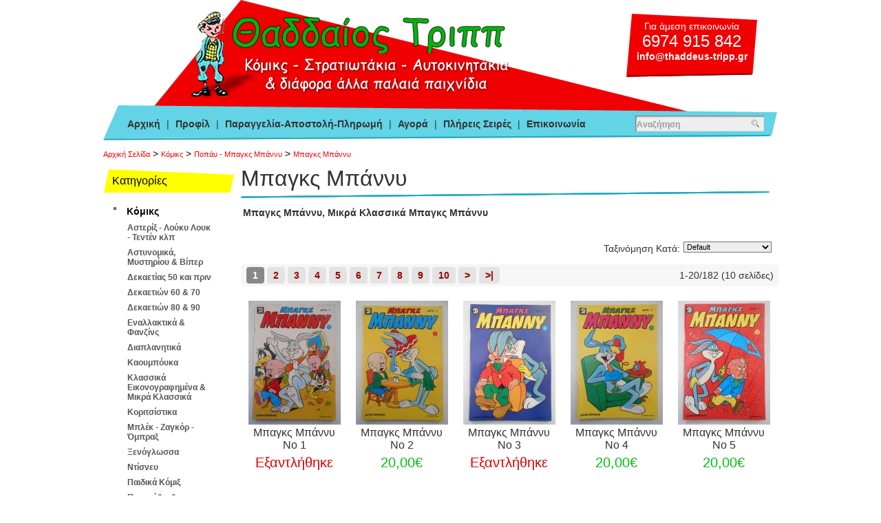

--- FILE ---
content_type: text/html; charset=utf-8
request_url: https://www.thaddeus-tripp.gr/komiks/popai---mpagks-mpanni/mpagks-mpanni
body_size: 6225
content:
<?xml version="1.0" encoding="UTF-8"?>
<!DOCTYPE html PUBLIC "-//W3C//DTD XHTML 1.0 Strict//EN" "http://www.w3.org/TR/xhtml1/DTD/xhtml1-strict.dtd">
<!--Facebook and OpenGraph xmlns added Begin-->
<html xmlns="http://www.w3.org/1999/xhtml" dir="ltr" lang="el" xml:lang="el" xmlns:og="http://ogp.me/ns#" xmlns:fb="http://www.facebook.com/2008/fbml">
<!--Facebook and OpenGraph xmlns added End-->
<head>
<meta http-equiv="content-type" content="text/html; charset=utf-8" />
<meta name="revisit-after" content="5 days" />
<meta name="robots" content="index,follow" />
<meta name="publisher" content="Θαδδαίος Τρίππ" />
<meta name="copyright" content="Θαδδαίος Τρίππ" />
<meta name="author" content="Θαδδαίος Τρίππ" />
<meta name="distribution" content="global" />
<title>Μπαγκς Μπάννυ, Μικρά Κλασσικά Μπαγκς Μπάννυ - Θαδδαίος Τρίππ</title>
<!--Facebook Meta Tags added Begin-->
<meta property="og:title" content="Μπαγκς Μπάννυ, Μικρά Κλασσικά Μπαγκς Μπάννυ"/>
<meta property="og:url" content="https://www.thaddeus-tripp.gr/index.php?route=product/category&path=1_18_79"/>
<meta property="og:type" content="article"/>
<meta property="og:image" content="https://www.thaddeus-tripp.gr/image/data/thaddeus_tripp_logo.png"/>
<meta property="og:site_name" content="Θαδδαίος Τρίππ"/>
<meta property="og:description" content="Μπαγκς Μπάννυ, Μικρά Κλασσικά Μπαγκς Μπάννυ"/>
<!--Facebook Meta Tags added End-->
<meta name="keywords" content="Μπαγκς Μπάννυ, Μικρά Κλασσικά Μπαγκς Μπάννυ" />
<meta name="description" content="Μπαγκς Μπάννυ, Μικρά Κλασσικά Μπαγκς Μπάννυ" />
<base href="https://www.thaddeus-tripp.gr/" />
<link href="https://www.thaddeus-tripp.gr/image/data/favicon.png" rel="icon" />
<link rel="stylesheet" type="text/css" href="catalog/view/theme/thaddeus/stylesheet/stylesheet.css" />
<!--[if lt IE 7]>
<link rel="stylesheet" type="text/css" href="catalog/view/theme/thaddeus/stylesheet/ie6.css" />
<script type="text/javascript" src="catalog/view/javascript/DD_belatedPNG_0.0.8a-min.js"></script>
<script>
DD_belatedPNG.fix('img, #header .div3 a, #content .left, #content .right, .box .top');
</script>
<![endif]-->
<link rel="stylesheet" type="text/css" href="catalog/view/javascript/jquery/colorbox/colorbox.css" />
<script type="text/javascript" src="catalog/view/javascript/jquery/jquery-1.9.1.min.js"></script>
<script type="text/javascript" src="catalog/view/javascript/jquery/colorbox/jquery.colorbox-min.js"></script>
<script type="text/javascript" src="catalog/view/javascript/jquery/tab.js"></script>
<script type="text/javascript"><!--
$(document).ready(function(){
	$(".colorbox").colorbox({
		overlayClose: true,
		opacity: 0.5
	});
});
//--></script>


<!-- Microdata Attributes -->
<script type="application/ld+json">
{
    "@context": "http://schema.org",
    "@type": "WebPage",
    "name": "&Mu;&pi;&alpha;&gamma;&kappa;&sigmaf; &Mu;&pi;ά&nu;&nu;&upsilon;, &Mu;&iota;&kappa;&rho;ά &Kappa;&lambda;&alpha;&sigma;&sigma;&iota;&kappa;ά &Mu;&pi;&alpha;&gamma;&kappa;&sigmaf; &Mu;&pi;ά&nu;&nu;&upsilon;",
    "description": "&Mu;&pi;&alpha;&gamma;&kappa;&sigmaf; &Mu;&pi;ά&nu;&nu;&upsilon;, &Mu;&iota;&kappa;&rho;ά &Kappa;&lambda;&alpha;&sigma;&sigma;&iota;&kappa;ά &Mu;&pi;&alpha;&gamma;&kappa;&sigmaf; &Mu;&pi;ά&nu;&nu;&upsilon;",
		"publisher": {
			"@type": "Organization",
			"name": "&Theta;&alpha;&delta;&delta;&alpha;ί&omicron;&sigmaf; &Tau;&rho;ί&pi;&pi;",
			"logo": {
				"@type": "ImageObject",
				"url": "https://www.thaddeus-tripp.gr/image/data/thaddeus_tripp_logo.png",
				"width": 471,
				"height": 132
			}
		}
}
</script>

</head>
<body><!-- Global site tag (gtag.js) - Google Analytics -->
<script async src="https://www.googletagmanager.com/gtag/js?id=UA-179259527-1"></script>
<script>
  window.dataLayer = window.dataLayer || [];
  function gtag(){dataLayer.push(arguments);}
  gtag('js', new Date());
  gtag('config', 'UA-179259527-1');
</script><div id="pageWrapper">
<div id="container">
  <div id="header">
    <div class="logo">
              <a href="https://www.thaddeus-tripp.gr/index.php?route=common/home"><img src="https://www.thaddeus-tripp.gr/image/data/thaddeus_tripp_logo.png" title="Θαδδαίος Τρίππ" alt="Θαδδαίος Τρίππ" /></a>
          </div>
    
    <div class="contactInfo"><div>Για άμεση επικοινωνία <span>6974 915 842</span> 
<script language='JavaScript' type='text/javascript'> 
<!-- 
var prefix = '&#109;a' + 'i&#108;' + '&#116;o'; 
var path = 'hr' + 'ef' + '='; 
var addy20854 = '&#105;nf&#111;' + '&#64;' + 'th&#97;dd&#101;&#117;s-tr&#105;pp' + '&#46;' + 'gr'; 
document.write( '<a ' + path + '\'' + prefix + ':' + addy20854 + '\'>' ); 
document.write( addy20854 ); 
document.write( '<\/a>' ); 
//--> 
</script> 
</div></div>
    
    <div id="search">
              <input type="text" value="Αναζήτηση" id="filter_keyword" onClick="checkVal(this.value)" onKeyDown="this.style.color = '#000000'" style="color: #999;" />
            <div class="searchbuttonContainer"><a onClick="moduleSearch();"><div class="searchbutton"></div></a></div>
    </div>
    
    <div class="userNavigation">
      <a id="tab_home" href="https://www.thaddeus-tripp.gr/index.php?route=common/home">Αρχική</a> | 
                      	          	<a href="https://www.thaddeus-tripp.gr/profil-thaddeus">Προφίλ</a> | 
                          	          	<a href="https://www.thaddeus-tripp.gr/paragelia-apostoli-pliromi">Παραγγελία-Αποστολή-Πληρωμή</a> | 
                          	          	<a href="https://www.thaddeus-tripp.gr/agora">Αγορά</a> | 
                          	          	<a href="https://www.thaddeus-tripp.gr/plireis-seires">Πλήρεις Σειρές</a> | 
                              <a id="tab_contact" href="https://www.thaddeus-tripp.gr/index.php?route=information/contact">Επικοινωνία</a>
    </div>
		
        
      </div>
      
    <div id="breadcrumb">
              <h4><a href="https://www.thaddeus-tripp.gr/index.php?route=common/home">Αρχική Σελίδα</a></h4>
               &gt; <h4><a href="https://www.thaddeus-tripp.gr/komiks">Κόμικς</a></h4>
               &gt; <h4><a href="https://www.thaddeus-tripp.gr/komiks/popai---mpagks-mpanni">Ποπάυ - Μπαγκς Μπάννυ</a></h4>
               &gt; <h4><a href="https://www.thaddeus-tripp.gr/komiks/popai---mpagks-mpanni/mpagks-mpanni">Μπαγκς Μπάννυ</a></h4>
          </div>
    
    <!-- Microdata Attributes -->
	<script type="application/ld+json">
		{
			"@context": "https://schema.org/", 
			"@type": "BreadcrumbList", 
			"itemListElement": [
									{
						"@type": "ListItem", 
						"position": 1, 
						"name": "&Alpha;&rho;&chi;&iota;&kappa;ή &Sigma;&epsilon;&lambda;ί&delta;&alpha;",
						"item": "https://www.thaddeus-tripp.gr/index.php?route=common/home"  
					}
				,					{
						"@type": "ListItem", 
						"position": 2, 
						"name": "&Kappa;ό&mu;&iota;&kappa;&sigmaf;",
						"item": "https://www.thaddeus-tripp.gr/komiks"  
					}
				,					{
						"@type": "ListItem", 
						"position": 3, 
						"name": "&Pi;&omicron;&pi;ά&upsilon; - &Mu;&pi;&alpha;&gamma;&kappa;&sigmaf; &Mu;&pi;ά&nu;&nu;&upsilon;",
						"item": "https://www.thaddeus-tripp.gr/komiks/popai---mpagks-mpanni"  
					}
				,					{
						"@type": "ListItem", 
						"position": 4, 
						"name": "&Mu;&pi;&alpha;&gamma;&kappa;&sigmaf; &Mu;&pi;ά&nu;&nu;&upsilon;",
						"item": "https://www.thaddeus-tripp.gr/komiks/popai---mpagks-mpanni/mpagks-mpanni"  
					}
							]
		}
	</script>

    <div id="allColumns">
      
<script type="text/javascript"><!-- 
function getURLVar(urlVarName) {
	var urlHalves = String(document.location).toLowerCase().split('?');
	var urlVarValue = '';
	
	if (urlHalves[1]) {
		var urlVars = urlHalves[1].split('&');
		for (var i = 0; i <= (urlVars.length); i++) {
			if (urlVars[i]) {
				var urlVarPair = urlVars[i].split('=');
				
				if (urlVarPair[0] && urlVarPair[0] == urlVarName.toLowerCase()) {
					urlVarValue = urlVarPair[1];
				}
			}
		}
	}
	
	return urlVarValue;
} 
function checkVal(keyword) {
	if (keyword == 'Αναζήτηση') {
		$('#filter_keyword').val('');
	}
}
$('#search input').keydown(function(e) {
	if (e.keyCode == 13) {
		moduleSearch();
	}
});
function moduleSearch() {	
	
	pathArray = location.pathname.split( '/' );
	
	url = 'https://www.thaddeus-tripp.gr/';
		
	url += 'index.php?route=product/search';
	var filter_keyword = $('#filter_keyword').val();
	
	if (filter_keyword) {
		url += '&keyword=' + encodeURIComponent(filter_keyword);
	}
	
	url += '&model=1';
	
	location = url;
}

$(document).ready(function() {
	route = getURLVar('route');
	
	part = route.split('/');
	
	if (route == 'common/home') {
		$('#tab_home').addClass('active');
	} else if (route == 'information/contact') {
		$('#tab_contact').addClass('active');
	}
	
	//hide 0 prices and corresponding buy buttons
	$('.productsPrice').each(function(){
		if($(this).text().substr(0,4)=='0,00'){
			$(this).text('Εξαντλήθηκε');
			$(this).css('color','#d00');
		}
	})
	
});

//--></script><div id="column_center">
<div id="content">
  <div class="top">
    <div class="left"></div>
    <div class="right"></div>
    <div class="center">
      <h1>Μπαγκς Μπάννυ</h1>
    </div>
  </div>
  <div class="middle">
    <table style="padding-bottom:10px;">
	  <tr>
	          	    	<td><p>
	<strong>Μπαγκς Μπάννυ, Μικρά Κλασσικά Μπαγκς Μπάννυ</strong></p>
</td>
	    	  </tr>
	</table>
	            	      <div class="sort">
  <div class="dropdown">
    <select name="sort" onchange="location = this.value">
                  <option value="https://www.thaddeus-tripp.gr/komiks/popai---mpagks-mpanni/mpagks-mpanni?sort=p.sort_order&amp;order=ASC">Default</option>
                        <option value="https://www.thaddeus-tripp.gr/komiks/popai---mpagks-mpanni/mpagks-mpanni?sort=pd.name&amp;order=ASC">Όνομα A - Ω</option>
                        <option value="https://www.thaddeus-tripp.gr/komiks/popai---mpagks-mpanni/mpagks-mpanni?sort=pd.name&amp;order=DESC">Όνομα Ω - A</option>
                        <option value="https://www.thaddeus-tripp.gr/komiks/popai---mpagks-mpanni/mpagks-mpanni?sort=p.price&amp;order=ASC">Τιμή Χαμηλή &gt; Υψηλή</option>
                        <option value="https://www.thaddeus-tripp.gr/komiks/popai---mpagks-mpanni/mpagks-mpanni?sort=p.price&amp;order=DESC">Τιμή Υψηλή &gt; Χαμηλή</option>
                        <option value="https://www.thaddeus-tripp.gr/komiks/popai---mpagks-mpanni/mpagks-mpanni?sort=p.model&amp;order=ASC">Κωδικός A - Ω</option>
                        <option value="https://www.thaddeus-tripp.gr/komiks/popai---mpagks-mpanni/mpagks-mpanni?sort=p.model&amp;order=DESC">Κωδικός Ω - A</option>
                </select>
  </div>
  <div class="sorttext">Ταξινόμηση Κατά:</div>
</div>

<div class="pagination"><div class="links"> <b>1</b>  <a href="https://www.thaddeus-tripp.gr/komiks/popai---mpagks-mpanni/mpagks-mpanni?page=2">2</a>  <a href="https://www.thaddeus-tripp.gr/komiks/popai---mpagks-mpanni/mpagks-mpanni?page=3">3</a>  <a href="https://www.thaddeus-tripp.gr/komiks/popai---mpagks-mpanni/mpagks-mpanni?page=4">4</a>  <a href="https://www.thaddeus-tripp.gr/komiks/popai---mpagks-mpanni/mpagks-mpanni?page=5">5</a>  <a href="https://www.thaddeus-tripp.gr/komiks/popai---mpagks-mpanni/mpagks-mpanni?page=6">6</a>  <a href="https://www.thaddeus-tripp.gr/komiks/popai---mpagks-mpanni/mpagks-mpanni?page=7">7</a>  <a href="https://www.thaddeus-tripp.gr/komiks/popai---mpagks-mpanni/mpagks-mpanni?page=8">8</a>  <a href="https://www.thaddeus-tripp.gr/komiks/popai---mpagks-mpanni/mpagks-mpanni?page=9">9</a>  <a href="https://www.thaddeus-tripp.gr/komiks/popai---mpagks-mpanni/mpagks-mpanni?page=10">10</a>  <a href="https://www.thaddeus-tripp.gr/komiks/popai---mpagks-mpanni/mpagks-mpanni?page=2">&gt;</a> <a href="https://www.thaddeus-tripp.gr/komiks/popai---mpagks-mpanni/mpagks-mpanni?page=10">&gt;|</a> </div><div class="results">1-20/182 (10 σελίδες)</div></div>


  
		<div class="item clearleft">
			<div class="imageWrapper">
				<a href="https://www.thaddeus-tripp.gr/komiks/popai---mpagks-mpanni/mpagks-mpanni/copy-2-of-mpagks-mpanni-no-1"><img src="https://www.thaddeus-tripp.gr/image/cache/data/uploads/202401/HSCN6720-140x180.JPG" title="Μπαγκς Μπάννυ Νο 1" alt="Μπαγκς Μπάννυ Νο 1" id="image_38160" /></a>
			</div>
			<h2 id="title_38160"><a href="https://www.thaddeus-tripp.gr/komiks/popai---mpagks-mpanni/mpagks-mpanni/copy-2-of-mpagks-mpanni-no-1">Μπαγκς Μπάννυ Νο 1</a></h2>
			
												
			<div class="listPrice">
															<span class="productsPrice">0,00€</span>
										<!--<p><strong></strong></p>-->
							</div>
						
					</div>
        
  
		<div class="item">
			<div class="imageWrapper">
				<a href="https://www.thaddeus-tripp.gr/komiks/popai---mpagks-mpanni/mpagks-mpanni/copy-2-of-mpagks-mpanni-no-2"><img src="https://www.thaddeus-tripp.gr/image/cache/data/uploads/202401/HSCN6721-140x180.JPG" title="Μπαγκς Μπάννυ Νο 2" alt="Μπαγκς Μπάννυ Νο 2" id="image_38159" /></a>
			</div>
			<h2 id="title_38159"><a href="https://www.thaddeus-tripp.gr/komiks/popai---mpagks-mpanni/mpagks-mpanni/copy-2-of-mpagks-mpanni-no-2">Μπαγκς Μπάννυ Νο 2</a></h2>
			
												
			<div class="listPrice">
															<span class="productsPrice">20,00€</span>
										<!--<p><strong></strong></p>-->
							</div>
						
					</div>
        
  
		<div class="item">
			<div class="imageWrapper">
				<a href="https://www.thaddeus-tripp.gr/komiks/popai---mpagks-mpanni/mpagks-mpanni/copy-2-of-mpagks-mpanni-no-3"><img src="https://www.thaddeus-tripp.gr/image/cache/data/uploads/202401/HSCN6722-140x180.JPG" title="Μπαγκς Μπάννυ Νο 3" alt="Μπαγκς Μπάννυ Νο 3" id="image_38158" /></a>
			</div>
			<h2 id="title_38158"><a href="https://www.thaddeus-tripp.gr/komiks/popai---mpagks-mpanni/mpagks-mpanni/copy-2-of-mpagks-mpanni-no-3">Μπαγκς Μπάννυ Νο 3</a></h2>
			
												
			<div class="listPrice">
															<span class="productsPrice">0,00€</span>
										<!--<p><strong></strong></p>-->
							</div>
						
					</div>
        
  
		<div class="item">
			<div class="imageWrapper">
				<a href="https://www.thaddeus-tripp.gr/komiks/popai---mpagks-mpanni/mpagks-mpanni/copy-2-of-mpagks-mpanni-no-4"><img src="https://www.thaddeus-tripp.gr/image/cache/data/uploads/202401/HSCN6723-140x180.JPG" title="Μπαγκς Μπάννυ Νο 4" alt="Μπαγκς Μπάννυ Νο 4" id="image_38157" /></a>
			</div>
			<h2 id="title_38157"><a href="https://www.thaddeus-tripp.gr/komiks/popai---mpagks-mpanni/mpagks-mpanni/copy-2-of-mpagks-mpanni-no-4">Μπαγκς Μπάννυ Νο 4</a></h2>
			
												
			<div class="listPrice">
															<span class="productsPrice">20,00€</span>
										<!--<p><strong></strong></p>-->
							</div>
						
					</div>
        
  
		<div class="item">
			<div class="imageWrapper">
				<a href="https://www.thaddeus-tripp.gr/komiks/popai---mpagks-mpanni/mpagks-mpanni/copy-2-of-mpagks-mpanni-no-5"><img src="https://www.thaddeus-tripp.gr/image/cache/data/uploads/202401/HSCN6724-140x180.JPG" title="Μπαγκς Μπάννυ Νο 5" alt="Μπαγκς Μπάννυ Νο 5" id="image_38156" /></a>
			</div>
			<h2 id="title_38156"><a href="https://www.thaddeus-tripp.gr/komiks/popai---mpagks-mpanni/mpagks-mpanni/copy-2-of-mpagks-mpanni-no-5">Μπαγκς Μπάννυ Νο 5</a></h2>
			
												
			<div class="listPrice">
															<span class="productsPrice">20,00€</span>
										<!--<p><strong></strong></p>-->
							</div>
						
					</div>
        
  
		<div class="item clearleft">
			<div class="imageWrapper">
				<a href="https://www.thaddeus-tripp.gr/komiks/popai---mpagks-mpanni/mpagks-mpanni/copy-2-of-mpagks-mpanni-no-6"><img src="https://www.thaddeus-tripp.gr/image/cache/data/uploads/202401/HSCN6725-140x180.JPG" title="Μπαγκς Μπάννυ Νο 6" alt="Μπαγκς Μπάννυ Νο 6" id="image_38155" /></a>
			</div>
			<h2 id="title_38155"><a href="https://www.thaddeus-tripp.gr/komiks/popai---mpagks-mpanni/mpagks-mpanni/copy-2-of-mpagks-mpanni-no-6">Μπαγκς Μπάννυ Νο 6</a></h2>
			
												
			<div class="listPrice">
															<span class="productsPrice">10,00€</span>
										<!--<p><strong></strong></p>-->
							</div>
						
					</div>
        
  
		<div class="item">
			<div class="imageWrapper">
				<a href="https://www.thaddeus-tripp.gr/komiks/popai---mpagks-mpanni/mpagks-mpanni/copy-2-of-mpagks-mpanni-no-7"><img src="https://www.thaddeus-tripp.gr/image/cache/data/uploads/202401/HSCN6726-140x180.JPG" title="Μπαγκς Μπάννυ Νο 7" alt="Μπαγκς Μπάννυ Νο 7" id="image_38154" /></a>
			</div>
			<h2 id="title_38154"><a href="https://www.thaddeus-tripp.gr/komiks/popai---mpagks-mpanni/mpagks-mpanni/copy-2-of-mpagks-mpanni-no-7">Μπαγκς Μπάννυ Νο 7</a></h2>
			
												
			<div class="listPrice">
															<span class="productsPrice">10,00€</span>
										<!--<p><strong></strong></p>-->
							</div>
						
					</div>
        
  
		<div class="item">
			<div class="imageWrapper">
				<a href="https://www.thaddeus-tripp.gr/komiks/popai---mpagks-mpanni/mpagks-mpanni/copy-2-of-mpagks-mpanni-no-8"><img src="https://www.thaddeus-tripp.gr/image/cache/data/uploads/202401/HSCN6727-140x180.JPG" title="Μπαγκς Μπάννυ Νο 8" alt="Μπαγκς Μπάννυ Νο 8" id="image_38153" /></a>
			</div>
			<h2 id="title_38153"><a href="https://www.thaddeus-tripp.gr/komiks/popai---mpagks-mpanni/mpagks-mpanni/copy-2-of-mpagks-mpanni-no-8">Μπαγκς Μπάννυ Νο 8</a></h2>
			
												
			<div class="listPrice">
															<span class="productsPrice">10,00€</span>
										<!--<p><strong></strong></p>-->
							</div>
						
					</div>
        
  
		<div class="item">
			<div class="imageWrapper">
				<a href="https://www.thaddeus-tripp.gr/komiks/popai---mpagks-mpanni/mpagks-mpanni/copy-2-of-mpagks-mpanni-no-9"><img src="https://www.thaddeus-tripp.gr/image/cache/data/uploads/202401/HSCN6728-140x180.JPG" title="Μπαγκς Μπάννυ Νο 9" alt="Μπαγκς Μπάννυ Νο 9" id="image_38152" /></a>
			</div>
			<h2 id="title_38152"><a href="https://www.thaddeus-tripp.gr/komiks/popai---mpagks-mpanni/mpagks-mpanni/copy-2-of-mpagks-mpanni-no-9">Μπαγκς Μπάννυ Νο 9</a></h2>
			
												
			<div class="listPrice">
															<span class="productsPrice">0,00€</span>
										<!--<p><strong></strong></p>-->
							</div>
						
					</div>
        
  
		<div class="item">
			<div class="imageWrapper">
				<a href="https://www.thaddeus-tripp.gr/komiks/popai---mpagks-mpanni/mpagks-mpanni/copy-2-of-mpagks-mpanni-no-10"><img src="https://www.thaddeus-tripp.gr/image/cache/data/uploads/202401/HSCN6729-140x180.JPG" title="Μπαγκς Μπάννυ Νο 10" alt="Μπαγκς Μπάννυ Νο 10" id="image_38151" /></a>
			</div>
			<h2 id="title_38151"><a href="https://www.thaddeus-tripp.gr/komiks/popai---mpagks-mpanni/mpagks-mpanni/copy-2-of-mpagks-mpanni-no-10">Μπαγκς Μπάννυ Νο 10</a></h2>
			
												
			<div class="listPrice">
															<span class="productsPrice">10,00€</span>
										<!--<p><strong></strong></p>-->
							</div>
						
					</div>
        
  
		<div class="item clearleft">
			<div class="imageWrapper">
				<a href="https://www.thaddeus-tripp.gr/komiks/popai---mpagks-mpanni/mpagks-mpanni/copy-2-of-mpagks-mpanni-no-11"><img src="https://www.thaddeus-tripp.gr/image/cache/data/uploads/202401/HSCN6730-140x180.JPG" title="Μπαγκς Μπάννυ Νο 11" alt="Μπαγκς Μπάννυ Νο 11" id="image_38150" /></a>
			</div>
			<h2 id="title_38150"><a href="https://www.thaddeus-tripp.gr/komiks/popai---mpagks-mpanni/mpagks-mpanni/copy-2-of-mpagks-mpanni-no-11">Μπαγκς Μπάννυ Νο 11</a></h2>
			
												
			<div class="listPrice">
															<span class="productsPrice">8,00€</span>
										<!--<p><strong></strong></p>-->
							</div>
						
					</div>
        
  
		<div class="item">
			<div class="imageWrapper">
				<a href="https://www.thaddeus-tripp.gr/komiks/popai---mpagks-mpanni/mpagks-mpanni/copy-2-of-mpagks-mpanni-no-12"><img src="https://www.thaddeus-tripp.gr/image/cache/data/uploads/202401/HSCN6731-140x180.JPG" title="Μπαγκς Μπάννυ Νο 12" alt="Μπαγκς Μπάννυ Νο 12" id="image_38149" /></a>
			</div>
			<h2 id="title_38149"><a href="https://www.thaddeus-tripp.gr/komiks/popai---mpagks-mpanni/mpagks-mpanni/copy-2-of-mpagks-mpanni-no-12">Μπαγκς Μπάννυ Νο 12</a></h2>
			
												
			<div class="listPrice">
															<span class="productsPrice">8,00€</span>
										<!--<p><strong></strong></p>-->
							</div>
						
					</div>
        
  
		<div class="item">
			<div class="imageWrapper">
				<a href="https://www.thaddeus-tripp.gr/komiks/popai---mpagks-mpanni/mpagks-mpanni/copy-2-of-mpagks-mpanni-no-13"><img src="https://www.thaddeus-tripp.gr/image/cache/data/uploads/202401/HSCN6732-140x180.JPG" title="Μπαγκς Μπάννυ Νο 13" alt="Μπαγκς Μπάννυ Νο 13" id="image_38148" /></a>
			</div>
			<h2 id="title_38148"><a href="https://www.thaddeus-tripp.gr/komiks/popai---mpagks-mpanni/mpagks-mpanni/copy-2-of-mpagks-mpanni-no-13">Μπαγκς Μπάννυ Νο 13</a></h2>
			
												
			<div class="listPrice">
															<span class="productsPrice">8,00€</span>
										<!--<p><strong></strong></p>-->
							</div>
						
					</div>
        
  
		<div class="item">
			<div class="imageWrapper">
				<a href="https://www.thaddeus-tripp.gr/komiks/popai---mpagks-mpanni/mpagks-mpanni/copy-1-of-mpagks-mpanni-no-14"><img src="https://www.thaddeus-tripp.gr/image/cache/data/uploads/202401/HSCN6733-140x180.JPG" title="Μπαγκς Μπάννυ Νο 14" alt="Μπαγκς Μπάννυ Νο 14" id="image_38147" /></a>
			</div>
			<h2 id="title_38147"><a href="https://www.thaddeus-tripp.gr/komiks/popai---mpagks-mpanni/mpagks-mpanni/copy-1-of-mpagks-mpanni-no-14">Μπαγκς Μπάννυ Νο 14</a></h2>
			
												
			<div class="listPrice">
															<span class="productsPrice">8,00€</span>
										<!--<p><strong></strong></p>-->
							</div>
						
					</div>
        
  
		<div class="item">
			<div class="imageWrapper">
				<a href="https://www.thaddeus-tripp.gr/komiks/popai---mpagks-mpanni/mpagks-mpanni/copy-1-of-mpagks-mpanni-no-15"><img src="https://www.thaddeus-tripp.gr/image/cache/data/uploads/202401/HSCN6734-140x180.JPG" title="Μπαγκς Μπάννυ Νο 15" alt="Μπαγκς Μπάννυ Νο 15" id="image_38146" /></a>
			</div>
			<h2 id="title_38146"><a href="https://www.thaddeus-tripp.gr/komiks/popai---mpagks-mpanni/mpagks-mpanni/copy-1-of-mpagks-mpanni-no-15">Μπαγκς Μπάννυ Νο 15</a></h2>
			
												
			<div class="listPrice">
															<span class="productsPrice">0,00€</span>
										<!--<p><strong></strong></p>-->
							</div>
						
					</div>
        
  
		<div class="item clearleft">
			<div class="imageWrapper">
				<a href="https://www.thaddeus-tripp.gr/komiks/popai---mpagks-mpanni/mpagks-mpanni/mpagks-mpanni-no-16"><img src="https://www.thaddeus-tripp.gr/image/cache/data/uploads/202401/HSCN6735-140x180.JPG" title="Μπαγκς Μπάννυ Νο 16" alt="Μπαγκς Μπάννυ Νο 16" id="image_38145" /></a>
			</div>
			<h2 id="title_38145"><a href="https://www.thaddeus-tripp.gr/komiks/popai---mpagks-mpanni/mpagks-mpanni/mpagks-mpanni-no-16">Μπαγκς Μπάννυ Νο 16</a></h2>
			
												
			<div class="listPrice">
															<span class="productsPrice">8,00€</span>
										<!--<p><strong></strong></p>-->
							</div>
						
					</div>
        
  
		<div class="item">
			<div class="imageWrapper">
				<a href="https://www.thaddeus-tripp.gr/komiks/popai---mpagks-mpanni/mpagks-mpanni/mpagks-mpanni-no-17"><img src="https://www.thaddeus-tripp.gr/image/cache/data/uploads/202401/HSCN6736-140x180.JPG" title="Μπαγκς Μπάννυ Νο 17" alt="Μπαγκς Μπάννυ Νο 17" id="image_38144" /></a>
			</div>
			<h2 id="title_38144"><a href="https://www.thaddeus-tripp.gr/komiks/popai---mpagks-mpanni/mpagks-mpanni/mpagks-mpanni-no-17">Μπαγκς Μπάννυ Νο 17</a></h2>
			
												
			<div class="listPrice">
															<span class="productsPrice">8,00€</span>
										<!--<p><strong></strong></p>-->
							</div>
						
					</div>
        
  
		<div class="item">
			<div class="imageWrapper">
				<a href="https://www.thaddeus-tripp.gr/komiks/popai---mpagks-mpanni/mpagks-mpanni/copy-1-of-mpagks-mpanni-no-18"><img src="https://www.thaddeus-tripp.gr/image/cache/data/uploads/202401/HSCN6737-140x180.JPG" title="Μπαγκς Μπάννυ Νο 18" alt="Μπαγκς Μπάννυ Νο 18" id="image_38143" /></a>
			</div>
			<h2 id="title_38143"><a href="https://www.thaddeus-tripp.gr/komiks/popai---mpagks-mpanni/mpagks-mpanni/copy-1-of-mpagks-mpanni-no-18">Μπαγκς Μπάννυ Νο 18</a></h2>
			
												
			<div class="listPrice">
															<span class="productsPrice">0,00€</span>
										<!--<p><strong></strong></p>-->
							</div>
						
					</div>
        
  
		<div class="item">
			<div class="imageWrapper">
				<a href="https://www.thaddeus-tripp.gr/komiks/popai---mpagks-mpanni/mpagks-mpanni/copy-1-of-mpagks-mpanni-no-19"><img src="https://www.thaddeus-tripp.gr/image/cache/data/uploads/202401/HSCN6738-140x180.JPG" title="Μπαγκς Μπάννυ Νο 19" alt="Μπαγκς Μπάννυ Νο 19" id="image_38142" /></a>
			</div>
			<h2 id="title_38142"><a href="https://www.thaddeus-tripp.gr/komiks/popai---mpagks-mpanni/mpagks-mpanni/copy-1-of-mpagks-mpanni-no-19">Μπαγκς Μπάννυ Νο 19</a></h2>
			
												
			<div class="listPrice">
															<span class="productsPrice">8,00€</span>
										<!--<p><strong></strong></p>-->
							</div>
						
					</div>
        
  
		<div class="item">
			<div class="imageWrapper">
				<a href="https://www.thaddeus-tripp.gr/komiks/popai---mpagks-mpanni/mpagks-mpanni/copy-1-of-mpagks-mpanni-no-20"><img src="https://www.thaddeus-tripp.gr/image/cache/data/uploads/202401/HSCN6739-140x180.JPG" title="Μπαγκς Μπάννυ Νο 20" alt="Μπαγκς Μπάννυ Νο 20" id="image_38141" /></a>
			</div>
			<h2 id="title_38141"><a href="https://www.thaddeus-tripp.gr/komiks/popai---mpagks-mpanni/mpagks-mpanni/copy-1-of-mpagks-mpanni-no-20">Μπαγκς Μπάννυ Νο 20</a></h2>
			
												
			<div class="listPrice">
															<span class="productsPrice">8,00€</span>
										<!--<p><strong></strong></p>-->
							</div>
						
					</div>
        
  


<div class="pagination"><div class="links"> <b>1</b>  <a href="https://www.thaddeus-tripp.gr/komiks/popai---mpagks-mpanni/mpagks-mpanni?page=2">2</a>  <a href="https://www.thaddeus-tripp.gr/komiks/popai---mpagks-mpanni/mpagks-mpanni?page=3">3</a>  <a href="https://www.thaddeus-tripp.gr/komiks/popai---mpagks-mpanni/mpagks-mpanni?page=4">4</a>  <a href="https://www.thaddeus-tripp.gr/komiks/popai---mpagks-mpanni/mpagks-mpanni?page=5">5</a>  <a href="https://www.thaddeus-tripp.gr/komiks/popai---mpagks-mpanni/mpagks-mpanni?page=6">6</a>  <a href="https://www.thaddeus-tripp.gr/komiks/popai---mpagks-mpanni/mpagks-mpanni?page=7">7</a>  <a href="https://www.thaddeus-tripp.gr/komiks/popai---mpagks-mpanni/mpagks-mpanni?page=8">8</a>  <a href="https://www.thaddeus-tripp.gr/komiks/popai---mpagks-mpanni/mpagks-mpanni?page=9">9</a>  <a href="https://www.thaddeus-tripp.gr/komiks/popai---mpagks-mpanni/mpagks-mpanni?page=10">10</a>  <a href="https://www.thaddeus-tripp.gr/komiks/popai---mpagks-mpanni/mpagks-mpanni?page=2">&gt;</a> <a href="https://www.thaddeus-tripp.gr/komiks/popai---mpagks-mpanni/mpagks-mpanni?page=10">&gt;|</a> </div><div class="results">1-20/182 (10 σελίδες)</div></div>      </div>
  <div class="bottom">
    <div class="left"></div>
    <div class="right"></div>
    <div class="center"></div>
  </div>
</div>
</div><!-- Close column_center div-->
<div id="column_left">
  
  <div class="box">
	<div class="top">Κατηγορίες</div>
  <div id="category" class="middle"><ul><li><a href="https://www.thaddeus-tripp.gr/komiks">Κόμικς</a><ul><li><a href="https://www.thaddeus-tripp.gr/komiks/asteriks-loiki-loik-tenten-klp">Αστερίξ - Λούκυ Λουκ - Τεντέν κλπ</a></li><li><a href="https://www.thaddeus-tripp.gr/komiks/astinomika-mistirioi-kai-viper">Αστυνομικά, Μυστηρίου &amp; Βίπερ</a></li><li><a href="https://www.thaddeus-tripp.gr/komiks/filladia-dekaetias-50-kai-prin"> Δεκαετίας 50 και πριν</a></li><li><a href="https://www.thaddeus-tripp.gr/komiks/dekaetion-60-70">Δεκαετιών 60 &amp; 70</a></li><li><a href="https://www.thaddeus-tripp.gr/komiks/dekaetias-80-90">Δεκαετιών 80 &amp; 90</a></li><li><a href="https://www.thaddeus-tripp.gr/komiks/enallaktika-kai-fanzins">Εναλλακτικά &amp; Φανζίνς</a></li><li><a href="https://www.thaddeus-tripp.gr/komiks/diaplanitika">Διαπλανητικά</a></li><li><a href="https://www.thaddeus-tripp.gr/komiks/kaoimpoika">Καουμπόυκα</a></li><li><a href="https://www.thaddeus-tripp.gr/komiks/klassika-eikonografimena-kai-mikra-klassika">Κλασσικά Εικονογραφημένα &amp; Μικρά Κλασσικά</a></li><li><a href="https://www.thaddeus-tripp.gr/komiks/koritsistika">Κοριτσίστικα</a></li><li><a href="https://www.thaddeus-tripp.gr/komiks/mplek-zagkor-ompraks">Μπλέκ - Ζαγκόρ - Όμπραξ</a></li><li><a href="https://www.thaddeus-tripp.gr/komiks/xenoglossa">Ξενόγλωσσα</a></li><li><a href="https://www.thaddeus-tripp.gr/komiks/ntisnei">Ντίσνευ</a></li><li><a href="https://www.thaddeus-tripp.gr/komiks/paidika-komiks">Παιδικά Κόμιξ</a></li><li><a href="https://www.thaddeus-tripp.gr/komiks/paramithia-kai-karagkiozis">Παραμύθια &amp; Καραγκιόζης</a></li><li><a href="https://www.thaddeus-tripp.gr/komiks/peripeteia">Περιπέτεια</a></li><li><a href="https://www.thaddeus-tripp.gr/komiks/podosfairika">Ποδοσφαιρικά </a></li><li><a href="https://www.thaddeus-tripp.gr/komiks/polemika">Πολεμικά</a></li><li><a href="https://www.thaddeus-tripp.gr/komiks/popai---mpagks-mpanni">Ποπάυ - Μπαγκς Μπάννυ</a><ul><li><a href="https://www.thaddeus-tripp.gr/komiks/popai---mpagks-mpanni/popai-">Ποπάυ </a></li><li class="active"><a href="https://www.thaddeus-tripp.gr/komiks/popai---mpagks-mpanni/mpagks-mpanni">Μπαγκς Μπάννυ</a></li></ul></li><li><a href="https://www.thaddeus-tripp.gr/komiks/serafino---tiramola">Σεραφίνο - Τιραμόλα</a></li><li><a href="https://www.thaddeus-tripp.gr/komiks/sigxrona-apo-to-2000">Σύγχρονα από το 2000+</a></li><li><a href="https://www.thaddeus-tripp.gr/komiks/tarzanika">Ταρζανικά</a></li><li><a href="https://www.thaddeus-tripp.gr/komiks/tromoi-kai-ponira">Τρόμου &amp; Πονηρά</a></li><li><a href="https://www.thaddeus-tripp.gr/komiks/iperiroika-kai-epistimonikis-fantasias">Υπερηρωικά &amp; Επιστημονικής Φαντασίας</a></li></ul></li><li><a href="https://www.thaddeus-tripp.gr/plireis-seires">Πλήρεις Σειρές</a></li><li><a href="https://www.thaddeus-tripp.gr/maketes-oritzinal-art">Μακέτες (Ορίτζιναλ Άρτ)</a></li><li><a href="https://www.thaddeus-tripp.gr/copy-1-of-almpoim">Άλμπουμ</a></li><li><a href="https://www.thaddeus-tripp.gr/copy-1-of-xartakia">Χαρτάκια</a></li><li><a href="https://www.thaddeus-tripp.gr/afises-anamnistika-diafimistika-programmata-kai-fotografies">Αφίσες, Αναμνηστικά, Διαφημιστικά, Προγράμματα &amp; Φωτογραφίες</a></li><li><a href="https://www.thaddeus-tripp.gr/periodika">Περιοδικά</a></li><li><a href="https://www.thaddeus-tripp.gr/vivlia">Βιβλία</a></li><li><a href="https://www.thaddeus-tripp.gr/paixnidia">Παιχνίδια</a></li><li><a href="https://www.thaddeus-tripp.gr/aitokinitakia">Αυτοκινητάκια</a></li><li><a href="https://www.thaddeus-tripp.gr/stratiotakia">Στρατιωτάκια</a></li><li><a href="https://www.thaddeus-tripp.gr/figoires">Φιγούρες</a></li></ul></div>
  <div class="bottom">&nbsp;</div>
</div>  
      <div class="leftColumnBanner">
            	<div><a href="index.php?route=information/contact" target="_self"><img src="https://www.thaddeus-tripp.gr/image/data/banner/banner_old_stuff.png" title="Έχετε κάποιο παλιό comic ή παιχνίδι" alt="Έχετε κάποιο παλιό comic ή παιχνίδι" /></a></div>
          </div>
    
    
 
  
    
  	
	 	
  <div style="height:130px;"></div>
	
</div>
<div id="column_right"></div>  </div><!-- Close allColumns div-->
  <div class="clear"></div>
  
  
  <div id="footer">
		
    <div id="thaddeus"></div>
    
    <div class="footerNavigation">
                                    <a href="https://www.thaddeus-tripp.gr/oroi-xrisis-istoselidas">Όροι Χρήσης Ιστοσελίδας</a>
                                        <a href="https://www.thaddeus-tripp.gr/nea-anakoinoseis">Νέα</a>
                                        <a href="https://www.thaddeus-tripp.gr/ekthesi-sillektikon-komiks-kai-paixidion">Έκθεση</a>
                                        <a href="https://www.thaddeus-tripp.gr/index.php?route=content/content&amp;content_path=25">Ενδιαφέροντα Blogs</a>
                            </div>
    
    <div id="toTop">
      <div>
        <a href="javascript:void(0);" onclick="$('html, body').animate({scrollTop:0}, 'slow');">To top</a>
      </div>
    </div>
  
    <div class="poweredby">Θαδδαίος Τρίππ &copy; 2026. All rights reserved.</div>

    <div class="clear"></div>
  </div>
  
  
</div><!-- Close container div-->




</div><!-- Close pageWrapper div-->


</body></html> 